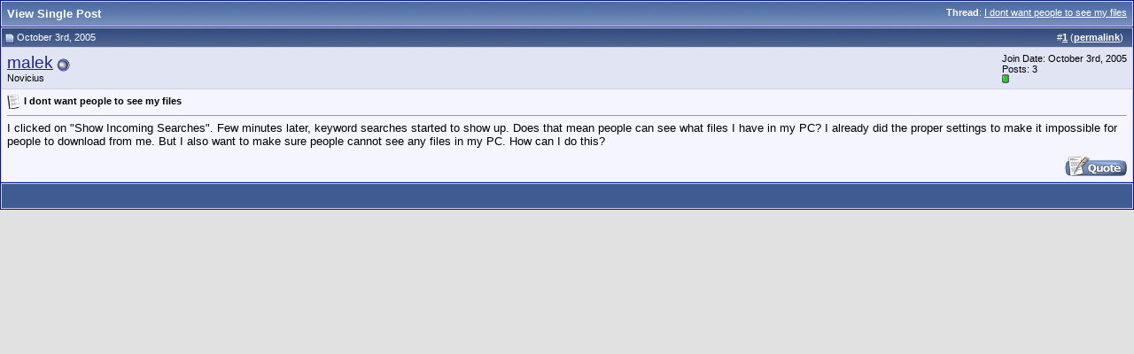

--- FILE ---
content_type: application/javascript
request_url: https://www.gnutellaforums.com/clientscript/vbulletin_ajax_reputation.js?v=387
body_size: 1226
content:
/*======================================================================*\
|| #################################################################### ||
|| # vBulletin 3.8.7 Patch Level 4
|| # ---------------------------------------------------------------- # ||
|| # Copyright ©2000-2014 vBulletin Solutions, Inc. All Rights Reserved. ||
|| # This file may not be redistributed in whole or significant part. # ||
|| # ---------------- VBULLETIN IS NOT FREE SOFTWARE ---------------- # ||
|| # http://www.vbulletin.com | http://www.vbulletin.com/license.html # ||
|| #################################################################### ||
\*======================================================================*/
function vbrep_register(A){if(typeof vBrep=="object"&&typeof A!="undefined"){return vBrep.register(A)}}function vB_Reputation_Handler(){this.reps=new Array();this.ajax=new Array()}vB_Reputation_Handler.prototype.register=function(B){if(AJAX_Compatible&&(typeof vb_disable_ajax=="undefined"||vb_disable_ajax<2)){this.reps[B]=new vB_Reputation_Object(B);var A;if(A=fetch_object("reputation_"+B)){A.onclick=vB_Reputation_Object.prototype.reputation_click;return this.reps[B]}}};vBrep=new vB_Reputation_Handler();function vB_Reputation_Object(A){this.postid=A;this.divname="reputationmenu_"+A+"_menu";this.divobj=null;this.postobj=fetch_object("post"+A);this.vbmenuname="reputationmenu_"+A;this.vbmenu=null;this.xml_sender_populate=null;this.xml_sender_submit=null}vB_Reputation_Object.prototype.onreadystatechange_submit=function(I){if(I.responseXML){if(!this.vbmenu){this.vbmenu=vbmenu_register(this.vbmenuname,true);fetch_object(this.vbmenu.controlkey).onmouseover="";fetch_object(this.vbmenu.controlkey).onclick=""}var H=I.responseXML.getElementsByTagName("error");if(H.length){this.vbmenu.hide(fetch_object(this.vbmenuname));alert(H[0].firstChild.nodeValue)}else{this.vbmenu.hide(fetch_object(this.vbmenuname));var B=I.responseXML.getElementsByTagName("reputation")[0];var A=B.getAttribute("repdisplay");var G=B.getAttribute("reppower");var D=B.getAttribute("userid");var F=fetch_tags(document,"span");var E=null;for(var C=0;C<F.length;C++){if(E=F[C].id.match(/^reppower_(\d+)_(\d+)$/)){if(E[2]==D){F[C].innerHTML=G}}else{if(E=F[C].id.match(/^repdisplay_(\d+)_(\d+)$/)){if(E[2]==D){F[C].innerHTML=A}}}}alert(B.firstChild.nodeValue)}}};vB_Reputation_Object.prototype.onreadystatechange_populate=function(E){if(E.responseXML){var B=E.responseXML.getElementsByTagName("error");if(B.length){alert(B[0].firstChild.nodeValue)}else{if(!this.divobj){this.divobj=document.createElement("div");this.divobj.id=this.divname;this.divobj.style.display="none";this.divobj.onkeypress=vB_Reputation_Object.prototype.repinput_onkeypress;this.postobj.parentNode.appendChild(this.divobj);this.vbmenu=vbmenu_register(this.vbmenuname,true);fetch_object(this.vbmenu.controlkey).onmouseover="";fetch_object(this.vbmenu.controlkey).onclick=""}this.divobj.innerHTML=E.responseXML.getElementsByTagName("reputationbit")[0].firstChild.nodeValue;var A=fetch_tags(this.divobj,"input");for(var D=0;D<A.length;D++){if(A[D].type=="submit"){var F=A[D];var C=document.createElement("input");C.type="button";C.className=F.className;C.value=F.value;C.onclick=vB_Reputation_Object.prototype.submit_onclick;F.parentNode.insertBefore(C,F);F.parentNode.removeChild(F);C.name=F.name;C.id=F.name+"_"+this.postid}}this.vbmenu.show(fetch_object(this.vbmenuname))}}};vB_Reputation_Object.prototype.reputation_click=function(B){B=B?B:window.event;do_an_e(B);var C=this.id.substr(this.id.lastIndexOf("_")+1);var A=vBrep.reps[C];if(A.vbmenu==null){A.populate()}else{if(vBmenu.activemenu!=A.vbmenuname){A.vbmenu.show(fetch_object(A.vbmenuname))}else{A.vbmenu.hide()}}return true};vB_Reputation_Object.prototype.submit_onclick=function(B){B=B?B:window.event;do_an_e(B);var C=this.id.substr(this.id.lastIndexOf("_")+1);var A=vBrep.reps[C];A.submit();return false};vB_Reputation_Object.prototype.repinput_onkeypress=function(A){A=A?A:window.event;switch(A.keyCode){case 13:vBrep.reps[this.id.split(/_/)[1]].submit();return false;default:return true}};vB_Reputation_Object.prototype.populate=function(){YAHOO.util.Connect.asyncRequest("POST","reputation.php?p="+this.postid,{success:this.onreadystatechange_populate,failure:this.handle_ajax_error,timeout:vB_Default_Timeout,scope:this},SESSIONURL+"securitytoken="+SECURITYTOKEN+"&p="+this.postid+"&ajax=1")};vB_Reputation_Object.prototype.handle_ajax_error=function(A){vBulletin_AJAX_Error_Handler(A)};vB_Reputation_Object.prototype.submit=function(){this.psuedoform=new vB_Hidden_Form("reputation.php");this.psuedoform.add_variable("ajax",1);this.psuedoform.add_variables_from_object(this.divobj);YAHOO.util.Connect.asyncRequest("POST","reputation.php?do=addreputation&p="+this.psuedoform.fetch_variable("p"),{success:this.onreadystatechange_submit,failure:vBulletin_AJAX_Error_Handler,timeout:vB_Default_Timeout,scope:this},SESSIONURL+"securitytoken="+SECURITYTOKEN+"&"+this.psuedoform.build_query_string())};